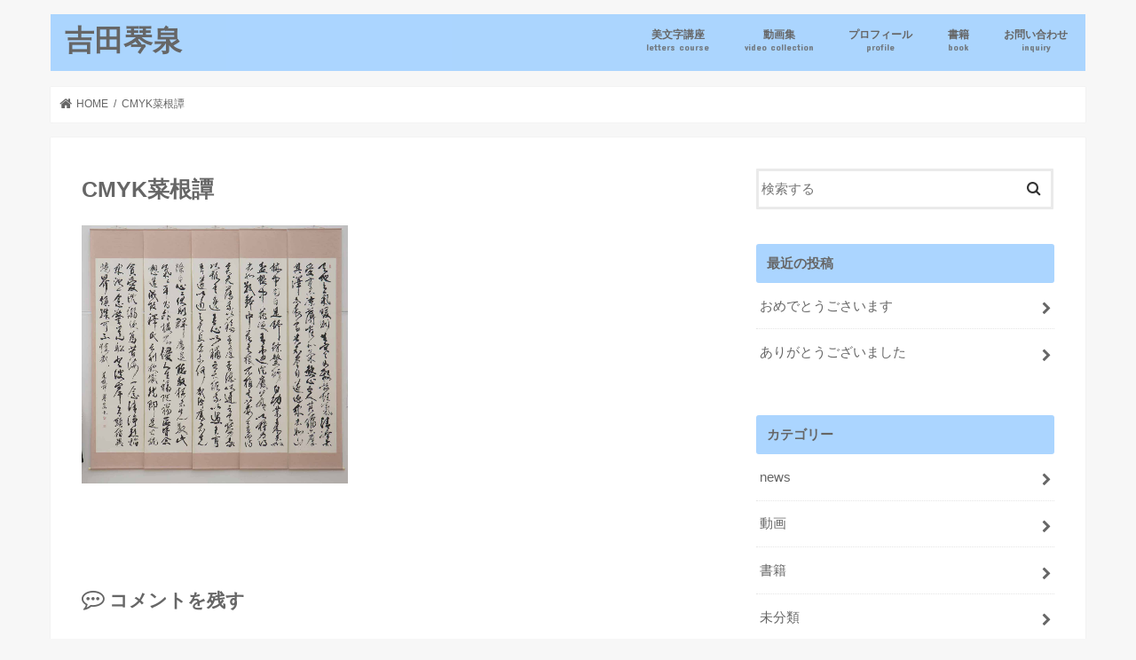

--- FILE ---
content_type: text/html; charset=UTF-8
request_url: http://yoshidakinsen.jp/cmyk%E8%8F%9C%E6%A0%B9%E8%AD%9A-2/
body_size: 11902
content:
<!doctype html>
<html dir="ltr" lang="ja">

<head>
<meta charset="utf-8">
<meta http-equiv="X-UA-Compatible" content="IE=edge">

<meta name="HandheldFriendly" content="True">
<meta name="MobileOptimized" content="320">
<meta name="viewport" content="width=device-width, initial-scale=1"/>

<link rel="apple-touch-icon" href="http://yoshidakinsen.jp/wp-content/uploads/2017/06/スクリーンショット-2017-06-16-11.45.53.png"><link rel="icon" href="http://yoshidakinsen.jp/wp-content/uploads/2017/06/スクリーンショット-2017-06-16-11.45.53.png">
<link rel="pingback" href="http://yoshidakinsen.jp/xmlrpc.php">

<!--[if IE]>
<link rel="shortcut icon" href="http://yoshidakinsen.jp/wp-content/uploads/2017/06/スクリーンショット-2017-06-16-11.45.53.png"><![endif]-->




		<!-- All in One SEO 4.7.7 - aioseo.com -->
		<title>CMYK菜根譚 | 吉田琴泉</title>
	<meta name="robots" content="max-image-preview:large" />
	<meta name="author" content="kinsen_admin"/>
	<link rel="canonical" href="http://yoshidakinsen.jp/cmyk%e8%8f%9c%e6%a0%b9%e8%ad%9a-2/" />
	<meta name="generator" content="All in One SEO (AIOSEO) 4.7.7" />
		<script type="application/ld+json" class="aioseo-schema">
			{"@context":"https:\/\/schema.org","@graph":[{"@type":"BreadcrumbList","@id":"http:\/\/yoshidakinsen.jp\/cmyk%e8%8f%9c%e6%a0%b9%e8%ad%9a-2\/#breadcrumblist","itemListElement":[{"@type":"ListItem","@id":"http:\/\/yoshidakinsen.jp\/#listItem","position":1,"name":"\u5bb6","item":"http:\/\/yoshidakinsen.jp\/","nextItem":{"@type":"ListItem","@id":"http:\/\/yoshidakinsen.jp\/cmyk%e8%8f%9c%e6%a0%b9%e8%ad%9a-2\/#listItem","name":"CMYK\u83dc\u6839\u8b5a"}},{"@type":"ListItem","@id":"http:\/\/yoshidakinsen.jp\/cmyk%e8%8f%9c%e6%a0%b9%e8%ad%9a-2\/#listItem","position":2,"name":"CMYK\u83dc\u6839\u8b5a","previousItem":{"@type":"ListItem","@id":"http:\/\/yoshidakinsen.jp\/#listItem","name":"\u5bb6"}}]},{"@type":"ItemPage","@id":"http:\/\/yoshidakinsen.jp\/cmyk%e8%8f%9c%e6%a0%b9%e8%ad%9a-2\/#itempage","url":"http:\/\/yoshidakinsen.jp\/cmyk%e8%8f%9c%e6%a0%b9%e8%ad%9a-2\/","name":"CMYK\u83dc\u6839\u8b5a | \u5409\u7530\u7434\u6cc9","inLanguage":"ja","isPartOf":{"@id":"http:\/\/yoshidakinsen.jp\/#website"},"breadcrumb":{"@id":"http:\/\/yoshidakinsen.jp\/cmyk%e8%8f%9c%e6%a0%b9%e8%ad%9a-2\/#breadcrumblist"},"author":{"@id":"http:\/\/yoshidakinsen.jp\/author\/kinsen_admin\/#author"},"creator":{"@id":"http:\/\/yoshidakinsen.jp\/author\/kinsen_admin\/#author"},"datePublished":"2017-06-16T14:38:12+09:00","dateModified":"2017-06-16T14:38:12+09:00"},{"@type":"Organization","@id":"http:\/\/yoshidakinsen.jp\/#organization","name":"\u5409\u7530\u7434\u6cc9","description":"yoshida kinsen","url":"http:\/\/yoshidakinsen.jp\/"},{"@type":"Person","@id":"http:\/\/yoshidakinsen.jp\/author\/kinsen_admin\/#author","url":"http:\/\/yoshidakinsen.jp\/author\/kinsen_admin\/","name":"kinsen_admin","image":{"@type":"ImageObject","@id":"http:\/\/yoshidakinsen.jp\/cmyk%e8%8f%9c%e6%a0%b9%e8%ad%9a-2\/#authorImage","url":"http:\/\/2.gravatar.com\/avatar\/b25ee47944de22d99ef1ef8adc214c2d?s=96&d=mm&r=g","width":96,"height":96,"caption":"kinsen_admin"}},{"@type":"WebSite","@id":"http:\/\/yoshidakinsen.jp\/#website","url":"http:\/\/yoshidakinsen.jp\/","name":"\u5409\u7530\u7434\u6cc9","description":"yoshida kinsen","inLanguage":"ja","publisher":{"@id":"http:\/\/yoshidakinsen.jp\/#organization"}}]}
		</script>
		<!-- All in One SEO -->

<link rel='dns-prefetch' href='//ajax.googleapis.com' />
<link rel='dns-prefetch' href='//maxcdn.bootstrapcdn.com' />
<link rel='dns-prefetch' href='//fonts.googleapis.com' />
<link rel="alternate" type="application/rss+xml" title="吉田琴泉 &raquo; フィード" href="http://yoshidakinsen.jp/feed/" />
<link rel="alternate" type="application/rss+xml" title="吉田琴泉 &raquo; コメントフィード" href="http://yoshidakinsen.jp/comments/feed/" />
<link rel="alternate" type="application/rss+xml" title="吉田琴泉 &raquo; CMYK菜根譚 のコメントのフィード" href="http://yoshidakinsen.jp/feed/?attachment_id=74" />
<script type="text/javascript">
/* <![CDATA[ */
window._wpemojiSettings = {"baseUrl":"https:\/\/s.w.org\/images\/core\/emoji\/15.0.3\/72x72\/","ext":".png","svgUrl":"https:\/\/s.w.org\/images\/core\/emoji\/15.0.3\/svg\/","svgExt":".svg","source":{"concatemoji":"http:\/\/yoshidakinsen.jp\/wp-includes\/js\/wp-emoji-release.min.js"}};
/*! This file is auto-generated */
!function(i,n){var o,s,e;function c(e){try{var t={supportTests:e,timestamp:(new Date).valueOf()};sessionStorage.setItem(o,JSON.stringify(t))}catch(e){}}function p(e,t,n){e.clearRect(0,0,e.canvas.width,e.canvas.height),e.fillText(t,0,0);var t=new Uint32Array(e.getImageData(0,0,e.canvas.width,e.canvas.height).data),r=(e.clearRect(0,0,e.canvas.width,e.canvas.height),e.fillText(n,0,0),new Uint32Array(e.getImageData(0,0,e.canvas.width,e.canvas.height).data));return t.every(function(e,t){return e===r[t]})}function u(e,t,n){switch(t){case"flag":return n(e,"\ud83c\udff3\ufe0f\u200d\u26a7\ufe0f","\ud83c\udff3\ufe0f\u200b\u26a7\ufe0f")?!1:!n(e,"\ud83c\uddfa\ud83c\uddf3","\ud83c\uddfa\u200b\ud83c\uddf3")&&!n(e,"\ud83c\udff4\udb40\udc67\udb40\udc62\udb40\udc65\udb40\udc6e\udb40\udc67\udb40\udc7f","\ud83c\udff4\u200b\udb40\udc67\u200b\udb40\udc62\u200b\udb40\udc65\u200b\udb40\udc6e\u200b\udb40\udc67\u200b\udb40\udc7f");case"emoji":return!n(e,"\ud83d\udc26\u200d\u2b1b","\ud83d\udc26\u200b\u2b1b")}return!1}function f(e,t,n){var r="undefined"!=typeof WorkerGlobalScope&&self instanceof WorkerGlobalScope?new OffscreenCanvas(300,150):i.createElement("canvas"),a=r.getContext("2d",{willReadFrequently:!0}),o=(a.textBaseline="top",a.font="600 32px Arial",{});return e.forEach(function(e){o[e]=t(a,e,n)}),o}function t(e){var t=i.createElement("script");t.src=e,t.defer=!0,i.head.appendChild(t)}"undefined"!=typeof Promise&&(o="wpEmojiSettingsSupports",s=["flag","emoji"],n.supports={everything:!0,everythingExceptFlag:!0},e=new Promise(function(e){i.addEventListener("DOMContentLoaded",e,{once:!0})}),new Promise(function(t){var n=function(){try{var e=JSON.parse(sessionStorage.getItem(o));if("object"==typeof e&&"number"==typeof e.timestamp&&(new Date).valueOf()<e.timestamp+604800&&"object"==typeof e.supportTests)return e.supportTests}catch(e){}return null}();if(!n){if("undefined"!=typeof Worker&&"undefined"!=typeof OffscreenCanvas&&"undefined"!=typeof URL&&URL.createObjectURL&&"undefined"!=typeof Blob)try{var e="postMessage("+f.toString()+"("+[JSON.stringify(s),u.toString(),p.toString()].join(",")+"));",r=new Blob([e],{type:"text/javascript"}),a=new Worker(URL.createObjectURL(r),{name:"wpTestEmojiSupports"});return void(a.onmessage=function(e){c(n=e.data),a.terminate(),t(n)})}catch(e){}c(n=f(s,u,p))}t(n)}).then(function(e){for(var t in e)n.supports[t]=e[t],n.supports.everything=n.supports.everything&&n.supports[t],"flag"!==t&&(n.supports.everythingExceptFlag=n.supports.everythingExceptFlag&&n.supports[t]);n.supports.everythingExceptFlag=n.supports.everythingExceptFlag&&!n.supports.flag,n.DOMReady=!1,n.readyCallback=function(){n.DOMReady=!0}}).then(function(){return e}).then(function(){var e;n.supports.everything||(n.readyCallback(),(e=n.source||{}).concatemoji?t(e.concatemoji):e.wpemoji&&e.twemoji&&(t(e.twemoji),t(e.wpemoji)))}))}((window,document),window._wpemojiSettings);
/* ]]> */
</script>
<link rel='stylesheet' id='sbr_styles-css' href='http://yoshidakinsen.jp/wp-content/plugins/reviews-feed/assets/css/sbr-styles.css' type='text/css' media='all' />
<link rel='stylesheet' id='sbi_styles-css' href='http://yoshidakinsen.jp/wp-content/plugins/instagram-feed/css/sbi-styles.min.css' type='text/css' media='all' />
<style id='wp-emoji-styles-inline-css' type='text/css'>

	img.wp-smiley, img.emoji {
		display: inline !important;
		border: none !important;
		box-shadow: none !important;
		height: 1em !important;
		width: 1em !important;
		margin: 0 0.07em !important;
		vertical-align: -0.1em !important;
		background: none !important;
		padding: 0 !important;
	}
</style>
<link rel='stylesheet' id='wp-block-library-css' href='http://yoshidakinsen.jp/wp-includes/css/dist/block-library/style.min.css' type='text/css' media='all' />
<style id='classic-theme-styles-inline-css' type='text/css'>
/*! This file is auto-generated */
.wp-block-button__link{color:#fff;background-color:#32373c;border-radius:9999px;box-shadow:none;text-decoration:none;padding:calc(.667em + 2px) calc(1.333em + 2px);font-size:1.125em}.wp-block-file__button{background:#32373c;color:#fff;text-decoration:none}
</style>
<style id='global-styles-inline-css' type='text/css'>
body{--wp--preset--color--black: #000000;--wp--preset--color--cyan-bluish-gray: #abb8c3;--wp--preset--color--white: #ffffff;--wp--preset--color--pale-pink: #f78da7;--wp--preset--color--vivid-red: #cf2e2e;--wp--preset--color--luminous-vivid-orange: #ff6900;--wp--preset--color--luminous-vivid-amber: #fcb900;--wp--preset--color--light-green-cyan: #7bdcb5;--wp--preset--color--vivid-green-cyan: #00d084;--wp--preset--color--pale-cyan-blue: #8ed1fc;--wp--preset--color--vivid-cyan-blue: #0693e3;--wp--preset--color--vivid-purple: #9b51e0;--wp--preset--gradient--vivid-cyan-blue-to-vivid-purple: linear-gradient(135deg,rgba(6,147,227,1) 0%,rgb(155,81,224) 100%);--wp--preset--gradient--light-green-cyan-to-vivid-green-cyan: linear-gradient(135deg,rgb(122,220,180) 0%,rgb(0,208,130) 100%);--wp--preset--gradient--luminous-vivid-amber-to-luminous-vivid-orange: linear-gradient(135deg,rgba(252,185,0,1) 0%,rgba(255,105,0,1) 100%);--wp--preset--gradient--luminous-vivid-orange-to-vivid-red: linear-gradient(135deg,rgba(255,105,0,1) 0%,rgb(207,46,46) 100%);--wp--preset--gradient--very-light-gray-to-cyan-bluish-gray: linear-gradient(135deg,rgb(238,238,238) 0%,rgb(169,184,195) 100%);--wp--preset--gradient--cool-to-warm-spectrum: linear-gradient(135deg,rgb(74,234,220) 0%,rgb(151,120,209) 20%,rgb(207,42,186) 40%,rgb(238,44,130) 60%,rgb(251,105,98) 80%,rgb(254,248,76) 100%);--wp--preset--gradient--blush-light-purple: linear-gradient(135deg,rgb(255,206,236) 0%,rgb(152,150,240) 100%);--wp--preset--gradient--blush-bordeaux: linear-gradient(135deg,rgb(254,205,165) 0%,rgb(254,45,45) 50%,rgb(107,0,62) 100%);--wp--preset--gradient--luminous-dusk: linear-gradient(135deg,rgb(255,203,112) 0%,rgb(199,81,192) 50%,rgb(65,88,208) 100%);--wp--preset--gradient--pale-ocean: linear-gradient(135deg,rgb(255,245,203) 0%,rgb(182,227,212) 50%,rgb(51,167,181) 100%);--wp--preset--gradient--electric-grass: linear-gradient(135deg,rgb(202,248,128) 0%,rgb(113,206,126) 100%);--wp--preset--gradient--midnight: linear-gradient(135deg,rgb(2,3,129) 0%,rgb(40,116,252) 100%);--wp--preset--font-size--small: 13px;--wp--preset--font-size--medium: 20px;--wp--preset--font-size--large: 36px;--wp--preset--font-size--x-large: 42px;--wp--preset--spacing--20: 0.44rem;--wp--preset--spacing--30: 0.67rem;--wp--preset--spacing--40: 1rem;--wp--preset--spacing--50: 1.5rem;--wp--preset--spacing--60: 2.25rem;--wp--preset--spacing--70: 3.38rem;--wp--preset--spacing--80: 5.06rem;--wp--preset--shadow--natural: 6px 6px 9px rgba(0, 0, 0, 0.2);--wp--preset--shadow--deep: 12px 12px 50px rgba(0, 0, 0, 0.4);--wp--preset--shadow--sharp: 6px 6px 0px rgba(0, 0, 0, 0.2);--wp--preset--shadow--outlined: 6px 6px 0px -3px rgba(255, 255, 255, 1), 6px 6px rgba(0, 0, 0, 1);--wp--preset--shadow--crisp: 6px 6px 0px rgba(0, 0, 0, 1);}:where(.is-layout-flex){gap: 0.5em;}:where(.is-layout-grid){gap: 0.5em;}body .is-layout-flex{display: flex;}body .is-layout-flex{flex-wrap: wrap;align-items: center;}body .is-layout-flex > *{margin: 0;}body .is-layout-grid{display: grid;}body .is-layout-grid > *{margin: 0;}:where(.wp-block-columns.is-layout-flex){gap: 2em;}:where(.wp-block-columns.is-layout-grid){gap: 2em;}:where(.wp-block-post-template.is-layout-flex){gap: 1.25em;}:where(.wp-block-post-template.is-layout-grid){gap: 1.25em;}.has-black-color{color: var(--wp--preset--color--black) !important;}.has-cyan-bluish-gray-color{color: var(--wp--preset--color--cyan-bluish-gray) !important;}.has-white-color{color: var(--wp--preset--color--white) !important;}.has-pale-pink-color{color: var(--wp--preset--color--pale-pink) !important;}.has-vivid-red-color{color: var(--wp--preset--color--vivid-red) !important;}.has-luminous-vivid-orange-color{color: var(--wp--preset--color--luminous-vivid-orange) !important;}.has-luminous-vivid-amber-color{color: var(--wp--preset--color--luminous-vivid-amber) !important;}.has-light-green-cyan-color{color: var(--wp--preset--color--light-green-cyan) !important;}.has-vivid-green-cyan-color{color: var(--wp--preset--color--vivid-green-cyan) !important;}.has-pale-cyan-blue-color{color: var(--wp--preset--color--pale-cyan-blue) !important;}.has-vivid-cyan-blue-color{color: var(--wp--preset--color--vivid-cyan-blue) !important;}.has-vivid-purple-color{color: var(--wp--preset--color--vivid-purple) !important;}.has-black-background-color{background-color: var(--wp--preset--color--black) !important;}.has-cyan-bluish-gray-background-color{background-color: var(--wp--preset--color--cyan-bluish-gray) !important;}.has-white-background-color{background-color: var(--wp--preset--color--white) !important;}.has-pale-pink-background-color{background-color: var(--wp--preset--color--pale-pink) !important;}.has-vivid-red-background-color{background-color: var(--wp--preset--color--vivid-red) !important;}.has-luminous-vivid-orange-background-color{background-color: var(--wp--preset--color--luminous-vivid-orange) !important;}.has-luminous-vivid-amber-background-color{background-color: var(--wp--preset--color--luminous-vivid-amber) !important;}.has-light-green-cyan-background-color{background-color: var(--wp--preset--color--light-green-cyan) !important;}.has-vivid-green-cyan-background-color{background-color: var(--wp--preset--color--vivid-green-cyan) !important;}.has-pale-cyan-blue-background-color{background-color: var(--wp--preset--color--pale-cyan-blue) !important;}.has-vivid-cyan-blue-background-color{background-color: var(--wp--preset--color--vivid-cyan-blue) !important;}.has-vivid-purple-background-color{background-color: var(--wp--preset--color--vivid-purple) !important;}.has-black-border-color{border-color: var(--wp--preset--color--black) !important;}.has-cyan-bluish-gray-border-color{border-color: var(--wp--preset--color--cyan-bluish-gray) !important;}.has-white-border-color{border-color: var(--wp--preset--color--white) !important;}.has-pale-pink-border-color{border-color: var(--wp--preset--color--pale-pink) !important;}.has-vivid-red-border-color{border-color: var(--wp--preset--color--vivid-red) !important;}.has-luminous-vivid-orange-border-color{border-color: var(--wp--preset--color--luminous-vivid-orange) !important;}.has-luminous-vivid-amber-border-color{border-color: var(--wp--preset--color--luminous-vivid-amber) !important;}.has-light-green-cyan-border-color{border-color: var(--wp--preset--color--light-green-cyan) !important;}.has-vivid-green-cyan-border-color{border-color: var(--wp--preset--color--vivid-green-cyan) !important;}.has-pale-cyan-blue-border-color{border-color: var(--wp--preset--color--pale-cyan-blue) !important;}.has-vivid-cyan-blue-border-color{border-color: var(--wp--preset--color--vivid-cyan-blue) !important;}.has-vivid-purple-border-color{border-color: var(--wp--preset--color--vivid-purple) !important;}.has-vivid-cyan-blue-to-vivid-purple-gradient-background{background: var(--wp--preset--gradient--vivid-cyan-blue-to-vivid-purple) !important;}.has-light-green-cyan-to-vivid-green-cyan-gradient-background{background: var(--wp--preset--gradient--light-green-cyan-to-vivid-green-cyan) !important;}.has-luminous-vivid-amber-to-luminous-vivid-orange-gradient-background{background: var(--wp--preset--gradient--luminous-vivid-amber-to-luminous-vivid-orange) !important;}.has-luminous-vivid-orange-to-vivid-red-gradient-background{background: var(--wp--preset--gradient--luminous-vivid-orange-to-vivid-red) !important;}.has-very-light-gray-to-cyan-bluish-gray-gradient-background{background: var(--wp--preset--gradient--very-light-gray-to-cyan-bluish-gray) !important;}.has-cool-to-warm-spectrum-gradient-background{background: var(--wp--preset--gradient--cool-to-warm-spectrum) !important;}.has-blush-light-purple-gradient-background{background: var(--wp--preset--gradient--blush-light-purple) !important;}.has-blush-bordeaux-gradient-background{background: var(--wp--preset--gradient--blush-bordeaux) !important;}.has-luminous-dusk-gradient-background{background: var(--wp--preset--gradient--luminous-dusk) !important;}.has-pale-ocean-gradient-background{background: var(--wp--preset--gradient--pale-ocean) !important;}.has-electric-grass-gradient-background{background: var(--wp--preset--gradient--electric-grass) !important;}.has-midnight-gradient-background{background: var(--wp--preset--gradient--midnight) !important;}.has-small-font-size{font-size: var(--wp--preset--font-size--small) !important;}.has-medium-font-size{font-size: var(--wp--preset--font-size--medium) !important;}.has-large-font-size{font-size: var(--wp--preset--font-size--large) !important;}.has-x-large-font-size{font-size: var(--wp--preset--font-size--x-large) !important;}
.wp-block-navigation a:where(:not(.wp-element-button)){color: inherit;}
:where(.wp-block-post-template.is-layout-flex){gap: 1.25em;}:where(.wp-block-post-template.is-layout-grid){gap: 1.25em;}
:where(.wp-block-columns.is-layout-flex){gap: 2em;}:where(.wp-block-columns.is-layout-grid){gap: 2em;}
.wp-block-pullquote{font-size: 1.5em;line-height: 1.6;}
</style>
<link rel='stylesheet' id='contact-form-7-css' href='http://yoshidakinsen.jp/wp-content/plugins/contact-form-7/includes/css/styles.css' type='text/css' media='all' />
<link rel='stylesheet' id='ctf_styles-css' href='http://yoshidakinsen.jp/wp-content/plugins/custom-twitter-feeds/css/ctf-styles.min.css' type='text/css' media='all' />
<link rel='stylesheet' id='cff-css' href='http://yoshidakinsen.jp/wp-content/plugins/custom-facebook-feed/assets/css/cff-style.min.css' type='text/css' media='all' />
<link rel='stylesheet' id='sb-font-awesome-css' href='https://maxcdn.bootstrapcdn.com/font-awesome/4.7.0/css/font-awesome.min.css' type='text/css' media='all' />
<link rel='stylesheet' id='style-css' href='http://yoshidakinsen.jp/wp-content/themes/jstork/style.css' type='text/css' media='all' />
<link rel='stylesheet' id='slick-css' href='http://yoshidakinsen.jp/wp-content/themes/jstork/library/css/slick.css' type='text/css' media='all' />
<link rel='stylesheet' id='shortcode-css' href='http://yoshidakinsen.jp/wp-content/themes/jstork/library/css/shortcode.css' type='text/css' media='all' />
<link rel='stylesheet' id='gf_Concert-css' href='//fonts.googleapis.com/css?family=Concert+One' type='text/css' media='all' />
<link rel='stylesheet' id='gf_Lato-css' href='//fonts.googleapis.com/css?family=Lato' type='text/css' media='all' />
<link rel='stylesheet' id='fontawesome-css' href='//maxcdn.bootstrapcdn.com/font-awesome/4.7.0/css/font-awesome.min.css' type='text/css' media='all' />
<link rel='stylesheet' id='remodal-css' href='http://yoshidakinsen.jp/wp-content/themes/jstork/library/css/remodal.css' type='text/css' media='all' />
<link rel='stylesheet' id='animate-css' href='http://yoshidakinsen.jp/wp-content/themes/jstork/library/css/animate.min.css' type='text/css' media='all' />
<script type="text/javascript" src="//ajax.googleapis.com/ajax/libs/jquery/1.12.4/jquery.min.js" id="jquery-js"></script>
<link rel="https://api.w.org/" href="http://yoshidakinsen.jp/wp-json/" /><link rel="alternate" type="application/json" href="http://yoshidakinsen.jp/wp-json/wp/v2/media/74" /><link rel="EditURI" type="application/rsd+xml" title="RSD" href="http://yoshidakinsen.jp/xmlrpc.php?rsd" />

<link rel='shortlink' href='http://yoshidakinsen.jp/?p=74' />
<link rel="alternate" type="application/json+oembed" href="http://yoshidakinsen.jp/wp-json/oembed/1.0/embed?url=http%3A%2F%2Fyoshidakinsen.jp%2Fcmyk%25e8%258f%259c%25e6%25a0%25b9%25e8%25ad%259a-2%2F" />
<link rel="alternate" type="text/xml+oembed" href="http://yoshidakinsen.jp/wp-json/oembed/1.0/embed?url=http%3A%2F%2Fyoshidakinsen.jp%2Fcmyk%25e8%258f%259c%25e6%25a0%25b9%25e8%25ad%259a-2%2F&#038;format=xml" />
<style type="text/css">
body{color: #666666;}
a, #breadcrumb li.bc_homelink a::before, .authorbox .author_sns li a::before{color: #666666;}
a:hover{color: #E69B9B;}
.article-footer .post-categories li a,.article-footer .tags a,.accordionBtn{  background: #666666;  border-color: #666666;}
.article-footer .tags a{color:#666666; background: none;}
.article-footer .post-categories li a:hover,.article-footer .tags a:hover,.accordionBtn.active{ background:#E69B9B;  border-color:#E69B9B;}
input[type="text"],input[type="password"],input[type="datetime"],input[type="datetime-local"],input[type="date"],input[type="month"],input[type="time"],input[type="week"],input[type="number"],input[type="email"],input[type="url"],input[type="search"],input[type="tel"],input[type="color"],select,textarea,.field { background-color: #ffffff;}
.header{color: #666666;}
.bgfull .header,.header.bg,.header #inner-header,.menu-sp{background: #abd5ff;}
#logo a{color: #666666;}
#g_nav .nav li a,.nav_btn,.menu-sp a,.menu-sp a,.menu-sp > ul:after{color: #666666;}
#logo a:hover,#g_nav .nav li a:hover,.nav_btn:hover{color:#eeeeee;}
@media only screen and (min-width: 768px) {
.nav > li > a:after{background: #eeeeee;}
.nav ul {background: #666666;}
#g_nav .nav li ul.sub-menu li a{color: #f7f7f7;}
}
@media only screen and (max-width: 1165px) {
.site_description{background: #abd5ff; color: #666666;}
}
#inner-content, #breadcrumb, .entry-content blockquote:before, .entry-content blockquote:after{background: #ffffff}
.top-post-list .post-list:before{background: #666666;}
.widget li a:after{color: #666666;}
.entry-content h2,.widgettitle,.accordion::before{background: #abd5ff; color: #666666;}
.entry-content h3{border-color: #abd5ff;}
.h_boader .entry-content h2{border-color: #abd5ff; color: #666666;}
.h_balloon .entry-content h2:after{border-top-color: #abd5ff;}
.entry-content ul li:before{ background: #abd5ff;}
.entry-content ol li:before{ background: #abd5ff;}
.post-list-card .post-list .eyecatch .cat-name,.top-post-list .post-list .eyecatch .cat-name,.byline .cat-name,.single .authorbox .author-newpost li .cat-name,.related-box li .cat-name,.carouselwrap .cat-name,.eyecatch .cat-name{background: #fcee21; color:  #444444;}
ul.wpp-list li a:before{background: #abd5ff; color: #666666;}
.readmore a{border:1px solid #666666;color:#666666;}
.readmore a:hover{background:#666666;color:#fff;}
.btn-wrap a{background: #666666;border: 1px solid #666666;}
.btn-wrap a:hover{background: #E69B9B;border-color: #E69B9B;}
.btn-wrap.simple a{border:1px solid #666666;color:#666666;}
.btn-wrap.simple a:hover{background:#666666;}
.blue-btn, .comment-reply-link, #submit { background-color: #666666; }
.blue-btn:hover, .comment-reply-link:hover, #submit:hover, .blue-btn:focus, .comment-reply-link:focus, #submit:focus {background-color: #E69B9B; }
#sidebar1{color: #444444;}
.widget:not(.widget_text) a{color:#666666;}
.widget:not(.widget_text) a:hover{color:#999999;}
.bgfull #footer-top,#footer-top .inner,.cta-inner{background-color: #666666; color: #CACACA;}
.footer a,#footer-top a{color: #f7f7f7;}
#footer-top .widgettitle{color: #CACACA;}
.bgfull .footer,.footer.bg,.footer .inner {background-color: #666666;color: #CACACA;}
.footer-links li a:before{ color: #abd5ff;}
.pagination a, .pagination span,.page-links a{border-color: #666666; color: #666666;}
.pagination .current,.pagination .current:hover,.page-links ul > li > span{background-color: #666666; border-color: #666666;}
.pagination a:hover, .pagination a:focus,.page-links a:hover, .page-links a:focus{background-color: #666666; color: #fff;}
</style>
<link rel="icon" href="http://yoshidakinsen.jp/wp-content/uploads/2017/06/スクリーンショット-2017-06-16-11.45.53.png" sizes="32x32" />
<link rel="icon" href="http://yoshidakinsen.jp/wp-content/uploads/2017/06/スクリーンショット-2017-06-16-11.45.53.png" sizes="192x192" />
<link rel="apple-touch-icon" href="http://yoshidakinsen.jp/wp-content/uploads/2017/06/スクリーンショット-2017-06-16-11.45.53.png" />
<meta name="msapplication-TileImage" content="http://yoshidakinsen.jp/wp-content/uploads/2017/06/スクリーンショット-2017-06-16-11.45.53.png" />
		<style type="text/css" id="wp-custom-css">
			/*
ここに独自の CSS を追加することができます。

詳しくは上のヘルプアイコンをクリックしてください。
*/

		</style>
		</head>

<body class="attachment attachment-template-default single single-attachment postid-74 attachmentid-74 attachment-jpeg bg pannavi_on h_default sidebarright date_off">
	<div id="container">

<header class="header animated fadeIn " role="banner">
<div id="inner-header" class="wrap cf">
<div id="logo" class="gf fs_m">
<p class="h1 text"><a href="http://yoshidakinsen.jp">吉田琴泉</a></p>
</div>


<nav id="g_nav" role="navigation">
<ul id="menu-%e3%83%a1%e3%82%a4%e3%83%b3" class="nav top-nav cf"><li id="menu-item-453" class="menu-item menu-item-type-post_type menu-item-object-page menu-item-453"><a href="http://yoshidakinsen.jp/bimoji/">美文字講座<span class="gf">letters course</span></a></li>
<li id="menu-item-303" class="menu-item menu-item-type-post_type menu-item-object-page menu-item-303"><a href="http://yoshidakinsen.jp/movie-collection/">動画集<span class="gf">video collection</span></a></li>
<li id="menu-item-397" class="menu-item menu-item-type-post_type menu-item-object-page menu-item-397"><a href="http://yoshidakinsen.jp/profile/">プロフィール<span class="gf">profile</span></a></li>
<li id="menu-item-295" class="menu-item menu-item-type-post_type menu-item-object-page menu-item-295"><a href="http://yoshidakinsen.jp/books/">書籍<span class="gf">book</span></a></li>
<li id="menu-item-368" class="menu-item menu-item-type-post_type menu-item-object-page menu-item-368"><a href="http://yoshidakinsen.jp/contact/">お問い合わせ<span class="gf">inquiry</span></a></li>
</ul></nav>

<a href="#spnavi" data-remodal-target="spnavi" class="nav_btn"><span class="text gf">menu</span></a>



</div>
</header>


<div class="remodal" data-remodal-id="spnavi" data-remodal-options="hashTracking:false">
<button data-remodal-action="close" class="remodal-close"><span class="text gf">CLOSE</span></button>
<ul id="menu-%e3%83%a1%e3%82%a4%e3%83%b3-1" class="sp_g_nav nav top-nav cf"><li class="menu-item menu-item-type-post_type menu-item-object-page menu-item-453"><a href="http://yoshidakinsen.jp/bimoji/">美文字講座<span class="gf">letters course</span></a></li>
<li class="menu-item menu-item-type-post_type menu-item-object-page menu-item-303"><a href="http://yoshidakinsen.jp/movie-collection/">動画集<span class="gf">video collection</span></a></li>
<li class="menu-item menu-item-type-post_type menu-item-object-page menu-item-397"><a href="http://yoshidakinsen.jp/profile/">プロフィール<span class="gf">profile</span></a></li>
<li class="menu-item menu-item-type-post_type menu-item-object-page menu-item-295"><a href="http://yoshidakinsen.jp/books/">書籍<span class="gf">book</span></a></li>
<li class="menu-item menu-item-type-post_type menu-item-object-page menu-item-368"><a href="http://yoshidakinsen.jp/contact/">お問い合わせ<span class="gf">inquiry</span></a></li>
</ul><button data-remodal-action="close" class="remodal-close"><span class="text gf">CLOSE</span></button>
</div>










<div id="breadcrumb" class="breadcrumb inner wrap cf"><ul itemscope itemtype="http://schema.org/BreadcrumbList"><li itemprop="itemListElement" itemscope itemtype="http://schema.org/ListItem" class="bc_homelink"><a itemprop="item" href="http://yoshidakinsen.jp/"><span itemprop="name"> HOME</span></a><meta itemprop="position" content="1" /></li><li itemprop="itemListElement" itemscope itemtype="http://schema.org/ListItem" class="bc_posttitle"><span itemprop="name">CMYK菜根譚</span><meta itemprop="position" content="3" /></li></ul></div>
<div id="content">
<div id="inner-content" class="wrap cf">

<main id="main" class="m-all t-all d-5of7 cf" role="main">
<article id="post-74" class="post-74 attachment type-attachment status-inherit hentry article cf" role="article">
<header class="article-header entry-header">
<p class="byline entry-meta vcard cf">

<span class="writer name author"><span class="fn">kinsen_admin</span></span>
</p>

<h1 class="entry-title single-title" itemprop="headline" rel="bookmark">CMYK菜根譚</h1>

</header>



<section class="entry-content cf">


<p class="attachment"><a href='http://yoshidakinsen.jp/wp-content/uploads/2017/06/CMYK菜根譚-1.jpg'><img fetchpriority="high" decoding="async" width="300" height="290" src="http://yoshidakinsen.jp/wp-content/uploads/2017/06/CMYK菜根譚-1.jpg" class="attachment-medium size-medium" alt="" /></a></p>


</section>










	<div id="respond" class="comment-respond">
		<h3 id="reply-title" class="comment-reply-title">コメントを残す <small><a rel="nofollow" id="cancel-comment-reply-link" href="/cmyk%E8%8F%9C%E6%A0%B9%E8%AD%9A-2/#respond" style="display:none;">コメントをキャンセル</a></small></h3><form action="http://yoshidakinsen.jp/wp-comments-post.php" method="post" id="commentform" class="comment-form" novalidate><p class="comment-notes"><span id="email-notes">メールアドレスが公開されることはありません。</span> <span class="required-field-message"><span class="required">※</span> が付いている欄は必須項目です</span></p><p class="comment-form-comment"><label for="comment">コメント <span class="required">※</span></label> <textarea id="comment" name="comment" cols="45" rows="8" maxlength="65525" required></textarea></p><p class="comment-form-author"><label for="author">名前 <span class="required">※</span></label> <input id="author" name="author" type="text" value="" size="30" maxlength="245" autocomplete="name" required /></p>
<p class="comment-form-email"><label for="email">メール <span class="required">※</span></label> <input id="email" name="email" type="email" value="" size="30" maxlength="100" aria-describedby="email-notes" autocomplete="email" required /></p>
<p class="comment-form-url"><label for="url">サイト</label> <input id="url" name="url" type="url" value="" size="30" maxlength="200" autocomplete="url" /></p>
<p class="comment-form-cookies-consent"><input id="wp-comment-cookies-consent" name="wp-comment-cookies-consent" type="checkbox" value="yes" /> <label for="wp-comment-cookies-consent">次回のコメントで使用するためブラウザーに自分の名前、メールアドレス、サイトを保存する。</label></p>
<p class="form-submit"><input name="submit" type="submit" id="submit" class="submit" value="コメントを送信" /> <input type='hidden' name='comment_post_ID' value='74' id='comment_post_ID' />
<input type='hidden' name='comment_parent' id='comment_parent' value='0' />
</p></form>	</div><!-- #respond -->
	
</article>

<div class="np-post">
<div class="navigation">
<div class="prev np-post-list">
<div class="home_link">
<a href="http://yoshidakinsen.jp"><figure class="eyecatch"><i class="fa fa-home"></i></figure><span class="ttl">トップページへ</span></a>
</div>
</div>

<div class="next np-post-list">
<div class="home_link">
<a href="http://yoshidakinsen.jp"><span class="ttl">トップページへ</span><figure class="eyecatch"><i class="fa fa-home"></i></figure></a>
</div>
</div>
</div>
</div>

  <div class="related-box original-related wow animated fadeIn cf">
    <div class="inbox">
	    <h2 class="related-h h_ttl"><span class="gf">RECOMMEND</span>こちらの記事も人気です。</h2>
		    <div class="related-post">
				<ul class="related-list cf">

  	        <li rel="bookmark" title="書道パフォーマンス">
		        <a href="http://yoshidakinsen.jp/%e6%9b%b8%e9%81%93%e3%83%91%e3%83%95%e3%82%a9%e3%83%bc%e3%83%9e%e3%83%b3%e3%82%b9/" rel=\"bookmark" title="書道パフォーマンス" class="title">
		        	<figure class="eyecatch">
	        	                <img width="267" height="200" src="http://yoshidakinsen.jp/wp-content/uploads/2017/10/IMG_1976.jpg" class="attachment-post-thum size-post-thum wp-post-image" alt="" decoding="async" />	        	        		<span class="cat-name">news</span>
		            </figure>
					<time class="date gf">2017.10.28</time>
					<h3 class="ttl">
						書道パフォーマンス					</h3>
				</a>
	        </li>
  	        <li rel="bookmark" title="『マナトピ』に記事を掲載いただきました">
		        <a href="http://yoshidakinsen.jp/%e3%80%8e%e3%83%9e%e3%83%8a%e3%83%88%e3%83%94%e3%80%8f%e3%81%ab%e8%a8%98%e4%ba%8b%e3%82%92%e6%8e%b2%e8%bc%89%e3%81%84%e3%81%9f%e3%81%a0%e3%81%8d%e3%81%be%e3%81%97%e3%81%9f/" rel=\"bookmark" title="『マナトピ』に記事を掲載いただきました" class="title">
		        	<figure class="eyecatch">
	        	                <img width="273" height="200" src="http://yoshidakinsen.jp/wp-content/uploads/2018/10/IMG_1634.jpg" class="attachment-post-thum size-post-thum wp-post-image" alt="" decoding="async" />	        	        		<span class="cat-name">news</span>
		            </figure>
					<time class="date gf">2018.10.12</time>
					<h3 class="ttl">
						『マナトピ』に記事を掲載いただきました					</h3>
				</a>
	        </li>
  	        <li rel="bookmark" title="おめでとうごさいます">
		        <a href="http://yoshidakinsen.jp/%e3%81%8a%e3%82%81%e3%81%a7%e3%81%a8%e3%81%86%e3%81%94%e3%81%95%e3%81%84%e3%81%be%e3%81%99/" rel=\"bookmark" title="おめでとうごさいます" class="title">
		        	<figure class="eyecatch">
	        	                <img src="http://yoshidakinsen.jp/wp-content/themes/jstork/library/images/noimg.png" />
	        	        		<span class="cat-name">未分類</span>
		            </figure>
					<time class="date gf">2025.1.2</time>
					<h3 class="ttl">
						おめでとうごさいます					</h3>
				</a>
	        </li>
  	        <li rel="bookmark" title="ミャンマー祭り書道パフォーマンス">
		        <a href="http://yoshidakinsen.jp/%e3%83%9f%e3%83%a3%e3%83%b3%e3%83%9e%e3%83%bc%e7%a5%ad%e3%82%8a%e6%9b%b8%e9%81%93%e3%83%91%e3%83%95%e3%82%a9%e3%83%bc%e3%83%9e%e3%83%b3%e3%82%b9/" rel=\"bookmark" title="ミャンマー祭り書道パフォーマンス" class="title">
		        	<figure class="eyecatch">
	        	                <img width="150" height="200" src="http://yoshidakinsen.jp/wp-content/uploads/2018/06/IMG_2826-2.jpg" class="attachment-post-thum size-post-thum wp-post-image" alt="" decoding="async" loading="lazy" />	        	        		<span class="cat-name">未分類</span>
		            </figure>
					<time class="date gf">2018.6.28</time>
					<h3 class="ttl">
						ミャンマー祭り書道パフォーマンス					</h3>
				</a>
	        </li>
  	        <li rel="bookmark" title="筆順字典が、重版になりました">
		        <a href="http://yoshidakinsen.jp/%e7%ad%86%e9%a0%86%e5%ad%97%e5%85%b8%e3%81%8c%e3%80%81%e9%87%8d%e7%89%88%e3%81%ab%e3%81%aa%e3%82%8a%e3%81%be%e3%81%97%e3%81%9f/" rel=\"bookmark" title="筆順字典が、重版になりました" class="title">
		        	<figure class="eyecatch">
	        	                <img width="146" height="200" src="http://yoshidakinsen.jp/wp-content/uploads/2017/06/スクリーンショット-2017-06-21-10.23.58.png" class="attachment-post-thum size-post-thum wp-post-image" alt="" decoding="async" loading="lazy" />	        	        		<span class="cat-name">news</span>
		            </figure>
					<time class="date gf">2017.9.4</time>
					<h3 class="ttl">
						筆順字典が、重版になりました					</h3>
				</a>
	        </li>
  	        <li rel="bookmark" title="国際架橋書展">
		        <a href="http://yoshidakinsen.jp/%e5%9b%bd%e9%9a%9b%e6%9e%b6%e6%a9%8b%e6%9b%b8%e5%b1%95/" rel=\"bookmark" title="国際架橋書展" class="title">
		        	<figure class="eyecatch">
	        	                <img src="http://yoshidakinsen.jp/wp-content/themes/jstork/library/images/noimg.png" />
	        	        		<span class="cat-name">未分類</span>
		            </figure>
					<time class="date gf">2024.11.27</time>
					<h3 class="ttl">
						国際架橋書展					</h3>
				</a>
	        </li>
  	        <li rel="bookmark" title="内閣総理大臣賞を受賞">
		        <a href="http://yoshidakinsen.jp/%e5%86%85%e9%96%a3%e7%b7%8f%e7%90%86%e5%a4%a7%e8%87%a3%e8%b3%9e%e3%82%92%e5%8f%97%e8%b3%9e/" rel=\"bookmark" title="内閣総理大臣賞を受賞" class="title">
		        	<figure class="eyecatch">
	        	                <img width="300" height="200" src="http://yoshidakinsen.jp/wp-content/uploads/2019/12/lr_IMG_4974-300x200.jpg" class="attachment-post-thum size-post-thum wp-post-image" alt="内閣総理大臣賞受賞作品" decoding="async" loading="lazy" />	        	        		<span class="cat-name">news</span>
		            </figure>
					<time class="date gf">2019.12.20</time>
					<h3 class="ttl">
						内閣総理大臣賞を受賞					</h3>
				</a>
	        </li>
  	        <li rel="bookmark" title="ビビット出演">
		        <a href="http://yoshidakinsen.jp/%e3%83%93%e3%83%93%e3%83%83%e3%83%88%e5%87%ba%e6%bc%94/" rel=\"bookmark" title="ビビット出演" class="title">
		        	<figure class="eyecatch">
	        	                <img width="150" height="200" src="http://yoshidakinsen.jp/wp-content/uploads/2017/12/IMG_2060.png" class="attachment-post-thum size-post-thum wp-post-image" alt="" decoding="async" loading="lazy" />	        	        		<span class="cat-name">news</span>
		            </figure>
					<time class="date gf">2017.12.7</time>
					<h3 class="ttl">
						ビビット出演					</h3>
				</a>
	        </li>
  
  			</ul>
	    </div>
    </div>
</div>
  
<div class="authorbox wow animated fadeIn" data-wow-delay="0.5s">
</div>
</main>
<div id="sidebar1" class="sidebar m-all t-all d-2of7 cf" role="complementary">

<div id="search-2" class="widget widget_search"><form role="search" method="get" id="searchform" class="searchform cf" action="http://yoshidakinsen.jp/" >
		<input type="search" placeholder="検索する" value="" name="s" id="s" />
		<button type="submit" id="searchsubmit" ><i class="fa fa-search"></i></button>
		</form></div><div id="recent-posts-2" class="widget widget_recent_entries"><h4 class="widgettitle"><span>最近の投稿</span></h4>			<ul>
								
				<li>
					<a class="cf" href="http://yoshidakinsen.jp/%e3%81%8a%e3%82%81%e3%81%a7%e3%81%a8%e3%81%86%e3%81%94%e3%81%95%e3%81%84%e3%81%be%e3%81%99/" title="おめでとうごさいます">
						おめでとうごさいます						<span class="date gf">2025.01.02</span>					</a>
				</li>
								
				<li>
					<a class="cf" href="http://yoshidakinsen.jp/%e3%81%82%e3%82%8a%e3%81%8c%e3%81%a8%e3%81%86%e3%81%94%e3%81%96%e3%81%84%e3%81%be%e3%81%97%e3%81%9f/" title="ありがとうございました">
						ありがとうございました						<span class="date gf">2024.12.30</span>					</a>
				</li>
							</ul>
			</div><div id="categories-2" class="widget widget_categories"><h4 class="widgettitle"><span>カテゴリー</span></h4>
			<ul>
					<li class="cat-item cat-item-3"><a href="http://yoshidakinsen.jp/category/news/">news</a>
</li>
	<li class="cat-item cat-item-9"><a href="http://yoshidakinsen.jp/category/%e5%8b%95%e7%94%bb/">動画</a>
</li>
	<li class="cat-item cat-item-8"><a href="http://yoshidakinsen.jp/category/%e6%9b%b8%e7%b1%8d/">書籍</a>
</li>
	<li class="cat-item cat-item-1"><a href="http://yoshidakinsen.jp/category/%e6%9c%aa%e5%88%86%e9%a1%9e/">未分類</a>
</li>
			</ul>

			</div>


</div></div>
</div>

<footer id="footer" class="footer wow animated fadeIn" role="contentinfo">
	<div id="inner-footer" class="inner wrap cf">

	
		<div id="footer-top" class="cf">
	
											
								
							
		</div>

		
	
		<div id="footer-bottom">
						<p class="source-org copyright">&copy;Copyright2026 <a href="http://yoshidakinsen.jp/" rel="nofollow">吉田琴泉</a>.All Rights Reserved.</p>
		</div>
	</div>
</footer>
</div>
<!-- Custom Facebook Feed JS -->
<script type="text/javascript">var cffajaxurl = "http://yoshidakinsen.jp/wp-admin/admin-ajax.php";
var cfflinkhashtags = "true";
</script>
<!-- YouTube Feeds JS -->
<script type="text/javascript">

</script>
<!-- Instagram Feed JS -->
<script type="text/javascript">
var sbiajaxurl = "http://yoshidakinsen.jp/wp-admin/admin-ajax.php";
</script>
<div id="page-top">
	<a href="#header" class="pt-button" title="ページトップへ"></a>
</div>

<script>
	jQuery(document).ready(function($) {
		$(function() {
		    var showFlag = false;
		    var topBtn = $('#page-top');
		    var showFlag = false;
		
		    $(window).scroll(function () {
		        if ($(this).scrollTop() > 400) {
		            if (showFlag == false) {
		                showFlag = true;
		                topBtn.stop().addClass('pt-active');
		            }
		        } else {
		            if (showFlag) {
		                showFlag = false;
		                topBtn.stop().removeClass('pt-active');
		            }
		        }
		    });
		    // smooth scroll
		    topBtn.click(function () {
		        $('body,html').animate({
		            scrollTop: 0
		        }, 500);
		        return false;
		    });
		});
	  loadGravatars();
	});
</script>
<script>
$(function(){
	$(".widget_categories li, .widget_nav_menu li").has("ul").toggleClass("accordionMenu");
	$(".widget ul.children , .widget ul.sub-menu").after("<span class='accordionBtn'></span>");
	$(".widget ul.children , .widget ul.sub-menu").hide();
	$("ul .accordionBtn").on("click", function() {
		$(this).prev("ul").slideToggle();
		$(this).toggleClass("active");
	});
});
</script><script type="text/javascript" src="http://yoshidakinsen.jp/wp-content/plugins/contact-form-7/includes/swv/js/index.js" id="swv-js"></script>
<script type="text/javascript" id="contact-form-7-js-extra">
/* <![CDATA[ */
var wpcf7 = {"api":{"root":"http:\/\/yoshidakinsen.jp\/wp-json\/","namespace":"contact-form-7\/v1"}};
/* ]]> */
</script>
<script type="text/javascript" src="http://yoshidakinsen.jp/wp-content/plugins/contact-form-7/includes/js/index.js" id="contact-form-7-js"></script>
<script type="text/javascript" src="http://yoshidakinsen.jp/wp-content/plugins/custom-facebook-feed/assets/js/cff-scripts.min.js" id="cffscripts-js"></script>
<script type="text/javascript" src="http://yoshidakinsen.jp/wp-content/themes/jstork/library/js/libs/slick.min.js" id="slick-js"></script>
<script type="text/javascript" src="http://yoshidakinsen.jp/wp-content/themes/jstork/library/js/libs/remodal.js" id="remodal-js"></script>
<script type="text/javascript" src="http://yoshidakinsen.jp/wp-content/themes/jstork/library/js/libs/masonry.pkgd.min.js" id="masonry.pkgd.min-js"></script>
<script type="text/javascript" src="http://yoshidakinsen.jp/wp-includes/js/imagesloaded.min.js" id="imagesloaded-js"></script>
<script type="text/javascript" src="http://yoshidakinsen.jp/wp-content/themes/jstork/library/js/scripts.js" id="main-js-js"></script>
<script type="text/javascript" src="http://yoshidakinsen.jp/wp-content/themes/jstork/library/js/libs/modernizr.custom.min.js" id="css-modernizr-js"></script>
</body>
</html>